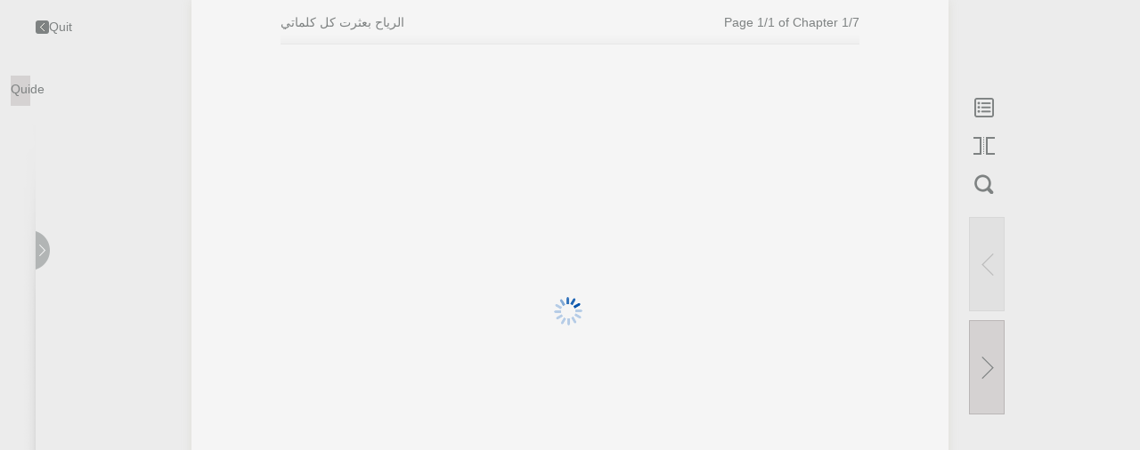

--- FILE ---
content_type: text/html;charset=UTF-8
request_url: https://reader.thatsbooks.com/yoyue/treader/2/35721?locale=en_US
body_size: 3649
content:
<!DOCTYPE html>
<html>
<head>
    <meta http-equiv="X-UA-Compatible" content="IE=edge,chrome=1">
    <meta charset="UTF-8">
    <meta name="viewport" content="width=device-width">
    <meta name="apple-mobile-web-app-capable" content="yes">
    <title>28122006tp6c.epub</title>
    <link rel="stylesheet" type="text/css" href="/yoyue/ereader/web/style/webstyle.css" />
    <script type="text/javascript" src="/yoyue/ereader/web/js/jquery-1.10.2.min.js"></script>
    <script type="text/javascript" src="/yoyue/ereader/web/js/jquery.tmpl.js"></script>
    <script type="text/javascript" src="/yoyue/ereader/web/js/libs/jquery.highlight.js"></script>
    <script type="text/javascript" src="/yoyue/ereader/web/js/libs/jquery.mark.min.js"></script>
    <script type="text/javascript" src="/yoyue/ereader/web/js/clipboard.min.js"></script>
    <script src="/yoyue/ereader/wap/js/locale/reader-lang-en_US.js"></script>
    <script type="text/javascript" src="/yoyue/ereader/web/js/reader/epub.js"></script>
    <script type="text/javascript" src="/yoyue/ereader/web/js/reader/reader.js?v=1"></script>
    <script type="text/javascript" src="/yoyue/ereader/web/js/hooks/smartimages.js?v=11"></script>
    <script type="text/javascript" src="/yoyue/ereader/web/js/hooks/extensions/highlight.js"></script>
    <script type="text/javascript" src="/yoyue/ereader/web/js/hooks/wgxpath.install.js"></script>
    <script type="text/javascript" src="https://reader.thatsbooks.com//reader/js/info.js"></script>
    <script type="text/javascript">
        /*初始化阅读器，需要传入图书路径，图书id，服务器地址等动态信息 */
        function initReader(){
            EPUBJS.Hooks.register("beforeChapterDisplay").wgxpath = function(callback, renderer){
                wgxpath.install(renderer.render.window);
                if(callback) callback();
            };

            wgxpath.install(window);
            //TODO epub应用路径
            EPUBJS.filePath = "/yoyue/ereader/web/";
            var pageMode = getPageMode();
            var layoutOveride = null;
            if(pageMode == 2){
                layoutOveride = { spread: 'auto', layout: 'pre-paginated', orientation: 'auto'};
            }
            EPUBJS.filePath
            //TODO epub的根目录
            window.reader = ePubReader("/yoyue/bookdata/trail/2/epub/35721/",
                {   width: 645,
                    height: $("#doc").height() - 20,
                    spreads : false,
                    history : false,
                    bookId : "35721",
                    appId : "2",
                    layoutOveride: layoutOveride,
                    target:"",
                    point:"",
                    q:"",
                    
                    serverPath : "/yoyue/",
                    redirect:"0"
                });
        }

        var comm = "bookId=35721&appId=2";
        //心跳保持会话
        setInterval(function(){
            $.ajax({url:"/yoyue/heartbeatKeep",async:true});
        },600000);

    </script>

    <script type="text/javascript" src="/yoyue/ereader/web/js/reader-base.js"></script>
        <style>
            @font-face {font-family:'myFont_0';
                src:url('/yoyue/bookdata/trail/2/epub/35721/OEBPS/font/9ffbe5bd8a3b35721_0.woff') format('woff'),url('/yoyue/bookdata/trail/2/epub/35721/OEBPS/font/9ffbe5bd8a3b35721_0.woff2') format('woff2'),
                url('/yoyue/bookdata/trail/2/epub/35721/OEBPS/font/9ffbe5bd8a3b35721_0.ttf') format('truetype');font-weight: normal;font-style: normal;}
            @font-face {font-family:'myFont_1';
                src:url('/yoyue/bookdata/trail/2/epub/35721/OEBPS/font/9ffbe5bd8a3b35721_1.woff') format('woff'),url('/yoyue/bookdata/trail/2/epub/35721/OEBPS/font/9ffbe5bd8a3b35721_1.woff2') format('woff2'),
                url('/yoyue/bookdata/trail/2/epub/35721/OEBPS/font/9ffbe5bd8a3b35721_1.ttf') format('truetype');font-weight: normal;font-style: normal;}
            @font-face {font-family:'myFont_2';
                src:url('/yoyue/bookdata/trail/2/epub/35721/OEBPS/font/9ffbe5bd8a3b35721_2.woff') format('woff'),url('/yoyue/bookdata/trail/2/epub/35721/OEBPS/font/9ffbe5bd8a3b35721_2.woff2') format('woff2'),
                url('/yoyue/bookdata/trail/2/epub/35721/OEBPS/font/9ffbe5bd8a3b35721_2.ttf') format('truetype');font-weight: normal;font-style: normal;}
            @font-face {font-family:'myFont_3';
                src:url('/yoyue/bookdata/trail/2/epub/35721/OEBPS/font/9ffbe5bd8a3b35721_3.woff') format('woff'),url('/yoyue/bookdata/trail/2/epub/35721/OEBPS/font/9ffbe5bd8a3b35721_3.woff2') format('woff2'),
                url('/yoyue/bookdata/trail/2/epub/35721/OEBPS/font/9ffbe5bd8a3b35721_3.ttf') format('truetype');font-weight: normal;font-style: normal;}
            #searchResults,.quote {font-family:myFont_0,myFont_1,myFont_2,myFont_3 ! important;}
        </style>
</head>
<body>
<!-- 内容模板 -->
<script id="toc-tmpl" type="text/x-jquery-tmpl">
	<li>
		<a class="{{= style}}" href="javascript:tocGoto('{{= url}}');" title="{{= title}}">
			<span class="">{{= title}}</span>
		</a>
	</li>
</script>
<script id="bookmark-impl" type="text/x-jquery-tmpl">
	<li cfi="{{= cfi}}">
		<a class="catalog-title catalog-title-1" href="javascript:bookmarkGoto('{{= cfi}}');" target="_self" title="{{= title}}">
			<span class="">{{= title}}</span>
		</a>
		<p class="quote"><a href="javascript:bookmarkGoto('{{= cfi}}');">{{= content}}</a></p>
		<p class="actions">{{= createTime}}　　<a class="btn-remove" href="javascript:" type="bookmark" cfi="{{= cfi}}" title="Delete">Delete</a></p>
	</li>
</script>
<script id="booknote-impl" type="text/x-jquery-tmpl">
	<li noteid="{{= id}}">
		<p class="quote"><a href="javascript:booknoteGoto('{{= contentCfi}}');">{{= content}}</a></p>
		{{if note}}
			<div class="note"><i class="icon icon-15"></i><a href="#"><p class="booteNoteNoteContent">{{= note}}</p></a></div>
		{{/if}}
		<p class="actions">{{= createTime}}
			<a class="btn-remove" href="javascript:;" type="booknote"  noteid="{{= id}}" title="Delete ">Delete</a>
		</p>
	</li>
</script>

<script id="bookinfo-impl" type="text/x-jquery-tmpl">
	<li>
         <input type="hidden" id="buyBookUrl" value="{{= href}}">
        {{if typeof(cover) != "undefined" && cover!=""}}<a class="img" href="javascript:;"><img src="{{= cover}}" /></a>{{/if}}
        {{if typeof(title) != "undefined" && title!=""}}<h4><a href="javascript:;">{{= title}}</a></h4>{{/if}}
    </li>
</script>

<div id="doc">
    <div id="highlight-and-note-layer">
    </div>
    <div class="docbox" id="viewer">

    </div>
    <div class="docScrollbarLayer"><div class="docScrollbarBg"><div class="docScrollbar"></div></div><div class="docScrollbarPoint"></div></div>
    <div id="loader"><img src="/yoyue/ereader/web/images/loader.gif"></div>

</div>
<div class="tools-bar">
    <div class="inner">
        <div class="left-btn">
            <a class="btn-back" href="javascript:;"  onclick='window.open("about:blank","_self").close();' title="Quit"><i class="icon icon-01"></i>Quit</a>
            <a class="btn-guide" href="#" title="Quide">Quide</a>
        </div>
        <div class="left">
            <div class="book-pay">
                <div class="switchs"><a class="btn-switch" href="javascript:;" title="图书列表开关"><i class="icon icon-03"></i></a></div>
                <ul class="book-ul">

                </ul>
            </div>
        </div>
        <div class="center">
            <div class="title clearfix">
                <h4 class="fl" id="bookTitle">...</h4>
                <div class="percent fr">.</div>
            </div>
        </div>
        <div class="right">
            <!--目录-->
            <div class="tool-box box-catalog">
                <a class="tool-box-btn btn-catalog" href="javascript:;" title="Catalog">
                    <i class="icon icon-06"></i>
                    <span>Catalog</span>
                </a>
                <div class="tool-info info-catalog">
                    <div class="book-info" dir="auto">
                        <ul id="bookToc">
                        </ul>
                    </div>
                </div>
            </div>

            <!--翻页模式-->
            <div class="tool-box box-flip">
                <a class="tool-box-btn btn-flip" href="javascript:;" title="Page Flip Mode">
                    <i class="icon icon-09"></i>
                    <span>Page Flip Mode</span>
                </a>
            </div>
            <!--搜索-->
            <div class="tool-box box-search">
                <a class="tool-box-btn btn-search" href="javascript:;" title="Search">
                    <i class="icon icon-10"></i>
                    <span>Search</span>
                </a>
                <div class="info-search" id="infoSearch">
                    <i class="icon icon-16"></i> <!-- 箭头 -->
                    <b class="btn-close" title="Close and clear search results">×</b>
                    <h3 id="drag">Search in books</h3>
                    <div class="search-list">
                        <form class="form-search clearfix">
                            <input name="" id="searchBox" placeholder="Key words" value="" class="query fl" type="text">
                            <button class="icon-search fr"></button>
                        </form>
                        <div class="results">

                            <!--搜索文本-->
                            <div class="search-result">
                                <!-- <h4>搜索结果<span>1</span>个</h4> -->
                                <ul id="searchResults" class="results-list">
                                </ul>
                            </div>

                        </div>
                    </div>
                </div>
            </div>
            <div class="tool-box box-page">
                <a id="pagePrev" class="page-prev-l" href="#" title="Prev"></a>
                <a id="pageNext" class="page-next-l" href="#" title="Next"></a>
            </div>
        </div>
    </div>
</div>
<div class="bg2"></div>

<!--指南提示-->
<div class="bg"></div>
<i class="tips" style="top:109px;"><b></b>Catalog</i>
<i class="tips" style="top:152px;"><b></b>Bookmark</i>
<i class="tips" style="top:195px;"><b></b>Line & Notes</i>
<i class="tips" style="top:238px;"><b></b>Page Flip Mode</i>
<i class="tips" style="top:281px;"><b></b>Search</i>
<i class="tips" style="top:372px;"><b></b>Page Down</i>
<i class="tips" style="top:487px;"><b></b>Page Up</i>
<div class="tips-center clearfix">
    <a class="close-tips" href="javascript:;">×</a>
    <div class="c-left fl">
        <p>Strike and note operations</p>
        <div class="section-bd">
            <img src="/yoyue/ereader/web/images/icon_18.png" width="309">
        </div>
    </div>
    <div class="c-right fl">
        <p>hot key</p>
        <ul class="section-bd">
            <li>
                <i class="icon icon-19-01"></i>
                <span>Full screen reading</span>
            </li>
            <li>
                <i class="icon icon-19-02"></i>
                <span>Turn page</span>
            </li>
            <!--<li>
                <i class="icon icon-19-03"></i>
                <span>整行上下移动</span>
            </li>-->
        </ul>
    </div>
</div>

<!--笔记弹窗，必须加display:none，否则影响高度计算-->
<div class="note-wrap" style="display:none">
    <i class="icon icon-27"></i>
    <div class="textarea"><textarea name="" placeholder="Enter notes here" id="noteContent"></textarea></div>
    <p class="act-btn">
        <a href="javascript:;" class="btns-ok" id="note-ok">Confirm</a>
        <a href="javascript:;" class="btns-no" id="note-no">Cancel</a>
    </p>
</div>
<!-- 工具栏 -->
<div id="tooltip" class="tooltip"  style="display:none"><i class="icon icon-25"></i>
    <ul class="clearfix">
        <li>
            <a class="tool-copy" href="javascript:;"><i class="icon icon-22"></i>Copy</a>
        </li>
        <li class="note_menu_underline"><span><i class="icon icon-26"></i></span></li>
        <li class="note_menu_underline">
            <a class="tool-underline" href="javascript:;"><i class="icon icon-23"></i>Line</a>
        </li>
        <li class="note_menu_note"><span><i class="icon icon-26"></i></span></li>
        <li class="note_menu_note">
            <a class="tool-note" href="javascript:;"><i class="icon icon-24"></i>Notes</a>
        </li>
        <li class="note_menu_cancel">
            <a class="tool-note-cancel" href="javascript:;"><i class="icon icon-24"></i>Cancel</a>
        </li>
        <li class="note_menu_note"><span><i class="icon icon-26"></i></span></li>
        <li>
            <a class="tool-search" href="javascript:;"><i class="icon icon-29"></i>Search</a>
        </li>
    </ul>
</div>
<!-- 提示框 -->
<div id="info_dlg" class="info_dlg"  style="display:none"></div>
<!-- 提示框 -->
<div id="msg_dlg" class="msg_dlg"  style="display:none"></div>
</body>
</html>

--- FILE ---
content_type: application/xhtml+xml
request_url: https://reader.thatsbooks.com/yoyue/bookdata/trail/2/epub/35721/OEBPS/cover.xhtml?t=
body_size: 214
content:
<?xml version="1.0" encoding="UTF-8" standalone="no"?> <!DOCTYPE html> 
<html xmlns="http://www.w3.org/1999/xhtml" xmlns:epub="http://www.idpf.org/2007/ops"> 
 <head> 
  <title>cover</title> 
  <link rel="stylesheet" type="text/css" href="font/font.css?t=1579808122067" /> 
 </head> 
 <body> 
  <div style="text-align:center;" epub:type="cover"> 
   <img src="/yoyue/ereader/images/pixel.gif" alt="cover.jpg" style="background:url(/yoyue/ereader/images/loading.gif) no-repeat center;" width="558px" height="800px" data-original="image/cover.jpg" /> 
  </div> 
 </body> 
</html>

--- FILE ---
content_type: text/css
request_url: https://reader.thatsbooks.com/yoyue/bookdata/trail/2/epub/35721/OEBPS/font/font.css?t=1579808122067
body_size: -120
content:
 @font-face {font-family:'9ffbe5bd8a3b35721_0';src:url('9ffbe5bd8a3b35721_0.ttf') format('truetype'),url('9ffbe5bd8a3b35721_0.woff') format('woff'),url('9ffbe5bd8a3b35721_0.eot?#iefix') format('embedded-opentype');font-weight: normal;font-style: normal;}  @font-face {font-family:'9ffbe5bd8a3b35721_1';src:url('9ffbe5bd8a3b35721_1.ttf') format('truetype'),url('9ffbe5bd8a3b35721_1.woff') format('woff'),url('9ffbe5bd8a3b35721_1.eot?#iefix') format('embedded-opentype');font-weight: normal;font-style: normal;}  @font-face {font-family:'9ffbe5bd8a3b35721_2';src:url('9ffbe5bd8a3b35721_2.ttf') format('truetype'),url('9ffbe5bd8a3b35721_2.woff') format('woff'),url('9ffbe5bd8a3b35721_2.eot?#iefix') format('embedded-opentype');font-weight: normal;font-style: normal;}  @font-face {font-family:'9ffbe5bd8a3b35721_3';src:url('9ffbe5bd8a3b35721_3.ttf') format('truetype'),url('9ffbe5bd8a3b35721_3.woff') format('woff'),url('9ffbe5bd8a3b35721_3.eot?#iefix') format('embedded-opentype');font-weight: normal;font-style: normal;}  body,div,p,a,span,h1,h2,h3{font-family:"9ffbe5bd8a3b35721_0","9ffbe5bd8a3b35721_1","9ffbe5bd8a3b35721_2","9ffbe5bd8a3b35721_3" ! important;}

--- FILE ---
content_type: text/css
request_url: https://reader.thatsbooks.com/yoyue/ereader/web/style/iframe.css
body_size: 844
content:
h1,h2,h3,h4,h5{
	-moz-column-break-after:avoid;
	-webkit-column-break-after:avoid;
	column-break-after:avoid;/* IE 10+*/
	-webkit-break-after:avoid;
}
.doc-epub-img{
    page-break-inside: avoid; /* Firefox */
    break-inside: avoid; /* IE 10+ */
	/*break-inside: avoid-column;*/
	-webkit-column-break-inside: avoid;/* Chrome, Safari, Opera */
}
img{
    page-break-inside: avoid; /* Firefox */
    break-inside: avoid; /* IE 10+ */
	/*break-inside: avoid-column;*/
	-webkit-column-break-inside: avoid;/* Chrome, Safari, Opera */
}
.clearfix:after{content:".";display:block;height:0;clear:both;visibility:hidden;} /*所有主流浏览器都支持 :after 伪元素。*/
.clearfix:after{visibility:hidden;display:block;font-size:0;content:" ";clear:both;height:0;}
.clearfix{*zoom:1;/*overflow:hidden*/}/*只针对IE6/7 */
.fl{float:left;display:inline;}
.fr{float:right;display:inline;}

i.icon{display:inline-block;position:relative;vertical-align:middle;top:-1px;}
i.icon-22{width:13px;height:15px;background:url(../images/icon_22.png) no-repeat 0 0;}
i.icon-23{width:10px;height:13px;background:url(../images/icon_23.png) no-repeat 0 0;}
i.icon-24{width:13px;height:14px;background:url(../images/icon_24.png) no-repeat 0 0;}
i.icon-25{width:22px;height:9px;background:url(../images/icon_25.png) no-repeat 0 0;}
i.icon-26{width:2px;height:17px;background:url(../images/icon_26.png) no-repeat 0 0;}
i.icon-27{width:33px;height:12px;background:url(../images/icon_27.png) no-repeat 0 0;}
i.icon-28{width:11px;height:12px;background:url(../images/icon_28.png) no-repeat 0 0;}
	
/*infobox  font-family:"微软雅黑"; */
h1{padding:40px 0 25px;text-align:center;font-size:32px;color:#b51014;}
h2{padding:10px 0 25px;text-align:center;font-size:24px;font-weight:normal;}
p{text-align:justify;line-height:32px;font-size:17px;margin: 4px 0;text-indent: 2em;}

.probation-end{padding: 50px 0;}
.probation-end .title{position: relative;width:100%;height: 50px;margin: 0 auto;line-height: 50px;background: url(../images/icon_04.png) repeat-x bottom;color: #7e8282;}
.probation-end .title p{font-size:16px;text-align: center;line-height: 50px;}
.go-buy{width: 325px;height: 147px;margin:50px auto;text-align: center;}
.go-buy span{display: inline-block;color: #f27836;font-size: 28px;}
.go-buy p{padding:0;margin:0;line-height:24px;text-align: center;font-size:14px;color:#999;}

a.btns-buy{width:100px;height: 30px;margin:10px auto 0;line-height: 30px;text-align: center;border-radius: 5px;background: #b51014;border: 1px solid #b51014;color: #fff;}
a.btns-buy:hover{background: #a5080c;border-color:#a5080c;}

/*标记  线*/
.markings-line{position: absolute;top: 5em;}
.underline .line{position: absolute;border-bottom:1px solid #b51014;}

/*标记  笔记*/
.markings-note{position: absolute;top: 0;}
.note-icon{position: absolute;}

/* epub 表格样式 */
table{table-layout: fixed;width: 100%;}
table p{text-indent:0; text-align:center;}
.highlight {background: #cfcdbe !important;font-variant-ligatures: none !important;}



--- FILE ---
content_type: application/javascript
request_url: https://reader.thatsbooks.com/yoyue/ereader/wap/js/locale/reader-lang-en_US.js
body_size: 49
content:
var reader_lang_message = [];
reader_lang_message["取消书签"] = 'Cancel the Bookmark';
reader_lang_message["加入书签"] = 'Add a Bookmark';
reader_lang_message["页码"] = 'Page {3}/{4} of Chapter {1}/{2}';
reader_lang_message["页码2"] = 'Page {1}/{2}';
reader_lang_message["已复制"] = 'Copied！';
reader_lang_message["正在搜索"] = 'Searching...';
reader_lang_message["没有找到内容"] = 'No Results!';
reader_lang_message["共"] = '';
reader_lang_message["条"] = 'Results';
reader_lang_message["上一页"] = 'Back';
reader_lang_message["下一页"] = 'Next';
reader_lang_message["复制字数过多"] = 'Too many copies';
reader_lang_message["选择字数过多"] = 'Select too many words!';
reader_lang_message["请输入有效检索词"] = 'Please fill in the words to be searched!';
reader_lang_message["检索词过短"] = 'The search term is too short!';
reader_lang_message["检索词过长"] = 'The search term is too long!';
reader_lang_message["购买"] = 'Buy';